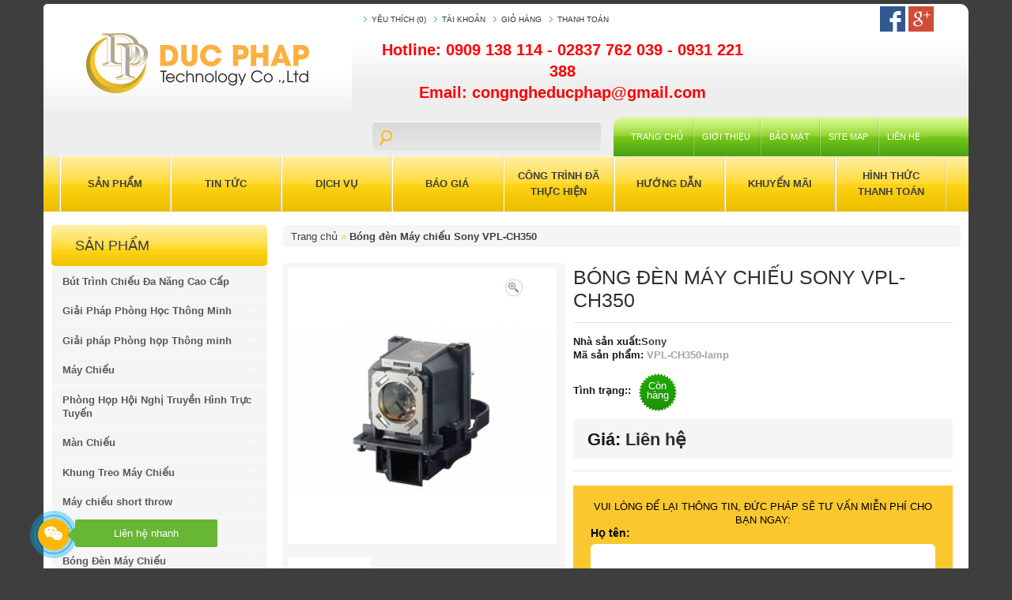

--- FILE ---
content_type: text/html; charset=utf-8
request_url: https://ducphap.vn/bong-den-may-chieu-sony-vpl-ch350.html
body_size: 12865
content:
<!DOCTYPE html><html dir="ltr" lang="vi"><head><meta charset="UTF-8"/><meta name="viewport" content="width=device-width, initial-scale=1.0, user-scalable=yes" /><title>Phân phối lamp máy chiếu Sony VPL-CH350 chính hãng</title><base href="https://ducphap.vn/" /><meta name="description" content="Thay bóng đèn máy chiếu Sony VPL-CH350 chính hãng thi công lắp đặt tận nơi" /><meta name="keywords" content="Bóng đèn Máy chiếu Sony VPL-CH350, Máy chiếu Sony VPL-CH350" /><meta name="author" content="woalongit@gmail.com"><meta name="geo.region" content="VN" /><meta name="geo.placename" content="7" /><meta name="geo.position" content="10.741067;106.704336" /><meta name="ICBM" content="10.741067, 106.704336" /><meta name="google-site-verification" content="zeLAXcBmzakGju0PPvSZIdzUD2We9flz4F1QLqMhfNU" /><link rel="alternate" href="https://ducphap.vn/" hreflang="vi-vn" /><link href="https://ducphap.vn/image/data/cart.png" rel="icon" /><link href="https://ducphap.vn/bong-den-may-chieu-sony-vpl-ch350.html" rel="canonical" /><link href="https://ducphap.vn/amp/bong-den-may-chieu-sony-vpl-ch350.html" rel="amphtml" /><link rel="alternate" hreflang="vi-vn" type="application/rss+xml" title="CTY TNHH THƯƠNG MẠI & PHÁT TRIỂN CÔNG NGHỆ ĐỨC PHÁP - RSS" href="https://ducphap.vn/feed" /><link rel="stylesheet" type="text/css" href="public/css/main-86f537a113.css" media="screen" /><link rel="stylesheet" type="text/css" href="catalog/view/theme/ducphap/stylesheet/contact-form.css?v=3" media="screen" /><script type="text/javascript" src="public/js/main-5f5631c2b9.js"></script><!--[if IE]><script defer="defer" type="text/javascript" src="catalog/view/javascript/jquery/fancybox/jquery.fancybox-1.3.4-iefix.js"></script><![endif]--><!--[if lt IE 8]><div style='clear:both;height:59px;padding:0 15px 0 15px;position:relative;z-index:10000;text-align:center;'><a href="https://www.microsoft.com/windows/internet-explorer/default.aspx?ocid=ie6_countdown_bannercode"><img src="https://storage.ie6countdown.com/assets/100/images/banners/warning_bar_0000_us.jpg" border="0" height="42" width="820" alt="You are using an outdated browser. For a faster, safer browsing experience, upgrade for free today." /></a></div><![endif]--><!--[if IE 8]><style> .success, #header #cart .content { border:1px solid #e7e7e7;} </style><![endif]--><!--[if IE 7]><link rel="stylesheet" type="text/css" href="catalog/view/theme/ducphap/stylesheet/ie7.css" /><![endif]--><!--[if lt IE 7]><link rel="stylesheet" type="text/css" href="catalog/view/theme/ducphap/stylesheet/ie6.css" /><script defer="defer" type="text/javascript" src="catalog/view/javascript/DD_belatedPNG_0.0.8a-min.js"></script><script type="text/javascript"> DD_belatedPNG.fix('#logo img'); </script><![endif]--><!-- Global site tag (gtag.js) - Google Analytics --><script async src="https://www.googletagmanager.com/gtag/js?id=UA-38766566-2"></script><script> window.dataLayer = window.dataLayer || [];
 function gtag(){dataLayer.push(arguments);}
 gtag('js', new Date());

 gtag('config', 'UA-38766566-2'); </script><!-- Global site tag (gtag.js) - AdWords: 998683284 --><script async src="https://www.googletagmanager.com/gtag/js?id=AW-998683284"></script><script> window.dataLayer = window.dataLayer || [];
 function gtag(){dataLayer.push(arguments);}
 gtag('js', new Date());

 gtag('config', 'AW-998683284'); </script><!-- Google Tag Manager --><script>(function(w,d,s,l,i){w[l]=w[l]||[];w[l].push({'gtm.start':
new Date().getTime(),event:'gtm.js'});var f=d.getElementsByTagName(s)[0],
j=d.createElement(s),dl=l!='dataLayer'?'&l='+l:'';j.async=true;j.src=
'https://www.googletagmanager.com/gtm.js?id='+i+dl;f.parentNode.insertBefore(j,f);
})(window,document,'script','dataLayer','GTM-KKZKRZK');</script><!-- End Google Tag Manager --></head><body class=""><!-- Google Tag Manager --><noscript><iframe src="https://www.googletagmanager.com/ns.html?id=GTM-TNPH6F" height="0" width="0" style="display:none;visibility:hidden"></iframe></noscript><script>(function(w,d,s,l,i){w[l]=w[l]||[];w[l].push({'gtm.start':
new Date().getTime(),event:'gtm.js'});var f=d.getElementsByTagName(s)[0],
j=d.createElement(s),dl=l!='dataLayer'?'&l='+l:'';j.async=true;j.src=
'//www.googletagmanager.com/gtm.js?id='+i+dl;f.parentNode.insertBefore(j,f);
})(window,document,'script','dataLayer','GTM-TNPH6F');</script><!-- End Google Tag Manager --><!-- Google Tag Manager (noscript) --><noscript><iframe src="https://www.googletagmanager.com/ns.html?id=GTM-KKZKRZK" height="0" width="0" style="display:none;visibility:hidden"></iframe></noscript><!-- End Google Tag Manager (noscript) --><div class="main-shining"><div class="container"><div id="header" class="row"><div id="logo" class="col-xs-12 col-sm-5 col-md-4 col-lg-4"><a href="/"><img width="282" height="100" src="https://ducphap.vn/image/data/2025 Mr.Nhu/logo-chuan.png" title="CÔNG TY TNHH THƯƠNG MẠI VÀ PHÁT TRIỂN CÔNG NGHỆ ĐỨC PHÁP" alt="CÔNG TY TNHH THƯƠNG MẠI VÀ PHÁT TRIỂN CÔNG NGHỆ ĐỨC PHÁP" /></a></div><div class="header-top1 col-xs-12 col-sm-7 col-md-8"><div class="outer-row hidden-md hidden-sm hidden-xs"><ul class="links"><li><a class="" href="https://ducphap.vn/hinh-thuc-thanh-toan.html" id="wishlist-total">Yêu thích (0)</a></li><li><a class="" href="https://ducphap.vn/hinh-thuc-thanh-toan.html">Tài khoản</a></li><li><a class="" href="https://ducphap.vn/hinh-thuc-thanh-toan.html">Giỏ hàng</a></li><li><a class="" href="https://ducphap.vn/hinh-thuc-thanh-toan.html">Thanh toán</a></li></ul><div id="followus_button"><!-- Go to www.addthis.com/dashboard to customize your tools --><div class="addthis_horizontal_follow_toolbox"><div id="atftbx" class="at-follow-tbx-element addthis-smartlayers animated at4-show"><div class="addthis_toolbox addthis_default_style addthis_32x32_style "><a class="addthis_button_facebook_follow at300b" data-svc="facebook" data-svc-id="DucPhapProjector" title="Follow on Facebook" rel="nofollow" href="https://www.facebook.com/DucPhapProjector" target="_blank"><span class="at300bs at15nc at15t_facebook"><span class="at_a11y">Follow on Facebook</span></span><span class="addthis_follow_label">Facebook</span></a> <a class="addthis_button_google_follow_follow at300b" data-svc="google_follow" data-svc-id="+ĐỨCPHÁPPROJECTOR" title="Follow on Google" rel="nofollow" href="https://plus.google.com/+ĐỨCPHÁPPROJECTOR" target="_blank"><span class="at300bs at15nc at15t_google_follow"><span class="at_a11y">Follow on Google</span></span><span class="addthis_follow_label">Google</span></a><div class="atclear"></div></div></div></div></div><div class="clear"></div></div><div class="header-right"><div class="header-row1"><div id="hotline" class="col-xs-12 col-sm-12 col-lg-8"><span>Hotline: </span><a href="tel:0909138114">0909 138 114 </a><span> - </span><a href="tel:02837762039"> 02837 762 039 </a><span> - </span><a href="tel:0931221388"> 0931 221 388</a></span></br><a href="mailto:congngheducphap@gmail.com" class="email__link">Email: congngheducphap@gmail.com</a></div><div class="clear"></div></div><div class="header-row2"><div id="search" class="col-md-4 col-sm-12 col-lg-5 col-xs-12"><span class="search-bg col-xs-12"><input type="text" name="search" value="" onClick="this.value = '';" onKeyDown="this.style.color = '#000';"/></span></div><ul class="main-menu col-md-8 hidden-sm col-lg-7 hidden-xs"><li class="first"><a href="/">Trang chủ</a></li><li class="item-1"><a href="https://ducphap.vn/gioi-thieu.html">Giới Thiệu </a></li><li class="item-2"><a href="https://ducphap.vn/thong-tin-giao-hang.html">Thông tin giao hàng</a></li><li class="item-3"><a href="https://ducphap.vn/chinh-sach-bao-mat.html">Chính sách bảo mật</a></li><li class="item-4"><a href="https://ducphap.vn/dieu-khoan-va-dieu-kien.html">Điều khoản &amp; Điều kiện</a></li><li class="item-5"><a href="https://ducphap.vn/chinh-sach-bao-mat.html">Bảo mật</a></li><li class="item-6"><a href="https://ducphap.vn/sitemap.html">Site Map</a></li><li class="item-7 last"><a href="https://ducphap.vn/lien-he.html">Liên hệ</a></li></ul><div class="clear"></div></div></div><div class="clear"></div></div><div class="clear"></div></div></div><div class="container"><div id="menu" class="hidden-xs "><script type="text/javascript"> $(document).ready(function(){
     $('.menu ul li').last().addClass('last');
     $('.menu ul li li').last().addClass('last');
    }); </script><ul class="menu menu-top sf-menu"><li class="cat_1"><h2><a href="#">Sản Phẩm</a></h2><ul><!--<li class="cat_1">--><li><h2><a href="https://ducphap.vn/may-chieu">Máy Chiếu</a></h2><ul><li><h2><a href="https://ducphap.vn/may-chieu/may-chieu-cho-doanh-nhan">Máy Chiếu Cho Doanh Nhân</a></h2></li><li><h2><a href="https://ducphap.vn/may-chieu/may-chieu-cho-phong-hop">Máy Chiếu Cho Phòng Họp</a></h2></li><li><h2><a href="https://ducphap.vn/may-chieu/may-chieu-choi-game">Máy chiếu chơi Game</a></h2></li><li><h2><a href="https://ducphap.vn/may-chieu/may-chieu-giao-duc">Máy Chiếu Giáo Dục</a></h2></li><li><h2><a href="https://ducphap.vn/may-chieu/may-chieu-laser">Máy chiếu Laser </a></h2></li><li><h2><a href="https://ducphap.vn/may-chieu/may-chieu-man-chieu-tai-hue">Máy Chiếu Màn Chiếu Tại Huế</a></h2></li><li><h2><a href="https://ducphap.vn/may-chieu/may-chieu-mini">Máy chiếu Mini </a></h2></li><li><h2><a href="https://ducphap.vn/may-chieu/may-chieu-van-phong-phong-hop">Máy Chiếu Văn Phòng Phòng Họp</a></h2></li><li><h2><a href="https://ducphap.vn/may-chieu/may-chieu-viewsonic">Máy chiếu ViewSonic</a></h2></li><li><h2><a href="https://ducphap.vn/may-chieu/may-chieu-xem-bong-da">Máy Chiếu Xem Bóng Đá </a></h2></li><li><h2><a href="https://ducphap.vn/may-chieu/may-chieu-xem-phim-tai-nha">Máy Chiếu Xem Phim Tại Nhà </a></h2></li><li><h2><a href="https://ducphap.vn/may-chieu/phong-danh-golf-3d-golf-simulator">Phòng đánh golf 3D - Golf Simulator </a></h2></li><li><h2><a href="https://ducphap.vn/may-chieu/may-chieu-full-hd">Máy chiếu Full HD</a></h2></li><li><h2><a href="https://ducphap.vn/may-chieu/may-chieu-hoi-truong">Máy chiếu hội trường </a></h2></li><li><h2><a href="https://ducphap.vn/may-chieu/may-chieu-epson">Máy Chiếu Epson</a></h2></li><li><h2><a href="https://ducphap.vn/may-chieu/may-chieu-4k">Máy chiếu 4K</a></h2></li><li><h2><a href="https://ducphap.vn/may-chieu/may-chieu-cong-nghe-led">Máy chiếu công nghệ LED</a></h2></li><li><h2><a href="https://ducphap.vn/may-chieu/may-chieu-eiki">Máy chiếu EIKI</a></h2></li><li><h2><a href="https://ducphap.vn/may-chieu/may-chieu-gia-re">Máy chiếu giá rẻ</a></h2></li><li><h2><a href="https://ducphap.vn/may-chieu/may-chieu-panasonic">Máy chiếu Panasonic</a></h2></li><li><h2><a href="https://ducphap.vn/may-chieu/may-chieu-casio">Máy chiếu Casio</a></h2></li></ul></li><!--<li class="cat_2">--><li><h2><a href="https://ducphap.vn/man-chieu">Màn Chiếu</a></h2><ul><li><h2><a href="https://ducphap.vn/man-chieu/man-chieu-cao-cap">Màn Chiếu Cao Cấp</a></h2></li><li><h2><a href="https://ducphap.vn/man-chieu/man-chieu-dalite">Màn Chiếu DALITE</a></h2></li><li><h2><a href="https://ducphap.vn/man-chieu/man-chieu-evga">Màn Chiếu EVGA</a></h2></li><li><h2><a href="https://ducphap.vn/man-chieu/man-chieu-khung-fixed-frame">Màn Chiếu Khung Fixed Frame </a></h2></li><li><h2><a href="https://ducphap.vn/man-chieu/man-chieu-apollo">Màn chiếu Apollo</a></h2></li><li><h2><a href="https://ducphap.vn/man-chieu/man-chieu-tab-tension">Màn chiếu Tab-tension</a></h2></li><li><h2><a href="https://ducphap.vn/man-chieu/man-chieu-khung-chieu-truoc-sau">Màn Chiếu Khung Chiếu trước sau</a></h2></li><li><h2><a href="https://ducphap.vn/man-chieu/man-chieu-phim-3d-full-hd">Màn chiếu Phim 3D Full HD</a></h2></li><li><h2><a href="https://ducphap.vn/man-chieu/man-chieu-dien-exzen-korea">Màn chiếu điện Exzen Korea</a></h2></li><li><h2><a href="https://ducphap.vn/man-chieu/man-chieu-vga-korea">Màn chiếu VGA-KOREA</a></h2></li><li><h2><a href="https://ducphap.vn/man-chieu/man-chieu-ty-le-4:3">Màn chiếu tỷ lệ 4:3</a></h2></li><li><h2><a href="https://ducphap.vn/man-chieu/man-chieu-treo-tuong">Màn chiếu treo tường</a></h2></li></ul></li><!--<li class="cat_3">--><li><h2><a href="https://ducphap.vn/khung-treo-may-chieu">Khung Treo Máy Chiếu</a></h2><ul><li><h2><a href="https://ducphap.vn/khung-treo-may-chieu/gia-do-may-chieu">Giá Đỡ Máy Chiếu</a></h2></li><li><h2><a href="https://ducphap.vn/khung-treo-may-chieu/khung-treo-may-chieu-da-nang">Khung Treo máy chiếu đa năng</a></h2></li><li><h2><a href="https://ducphap.vn/khung-treo-may-chieu/khung-treo-may-chieu-dien">Khung Treo Máy chiếu Điện</a></h2></li></ul></li><!--<li class="cat_4">--><li><h2><a href="https://ducphap.vn/may-chieu-short-throw">Máy chiếu short throw</a></h2><ul><li><h2><a href="https://ducphap.vn/may-chieu-short-throw/may-chieu-gan-casio">Máy Chiếu Gần Casio</a></h2></li><li><h2><a href="https://ducphap.vn/may-chieu-short-throw/may-chieu-gan-viewsonic">Máy chiếu Gần ViewSonic</a></h2></li><li><h2><a href="https://ducphap.vn/may-chieu-short-throw/may-chieu-gan-hitachi">Máy chiếu gần HITACHI</a></h2></li><li><h2><a href="https://ducphap.vn/may-chieu-short-throw/may-chieu-gan-optoma">Máy chiếu Gần Optoma</a></h2></li><li><h2><a href="https://ducphap.vn/may-chieu-short-throw/may-chieu-tuong-tac">Máy chiếu tương tác</a></h2></li><li><h2><a href="https://ducphap.vn/may-chieu-short-throw/may-chieu-gan-epson">Máy chiếu gần Epson</a></h2></li></ul></li><!--<li class="cat_5">--><li><h2><a href="https://ducphap.vn/v-cab">V-Cab</a></h2></li><!--<li class="cat_6">--><li><h2><a href="https://ducphap.vn/bong-den-may-chieu">Bóng Đèn Máy Chiếu</a></h2><ul><li><h2><a href="https://ducphap.vn/bong-den-may-chieu/bong-den-may-chieu-christie">Bóng đèn máy chiếu Christie</a></h2></li><li><h2><a href="https://ducphap.vn/bong-den-may-chieu/bong-den-may-chieu-sony">Bóng Đèn Máy Chiếu sony</a></h2></li><li><h2><a href="https://ducphap.vn/bong-den-may-chieu/bong-den-may-chieu-vertex">Bóng Đèn Máy Chiếu Vertex </a></h2></li><li><h2><a href="https://ducphap.vn/bong-den-may-chieu/bong-den-may-chieu-panasonic">Bóng Đèn Máy Chiếu Panasonic</a></h2></li><li><h2><a href="https://ducphap.vn/bong-den-may-chieu/bong-den-may-chieu-infocus">Bóng đèn máy chiếu InFocus</a></h2></li><li><h2><a href="https://ducphap.vn/bong-den-may-chieu/bong-den-may-chieu-sanyo">Bóng đèn máy chiếu Sanyo</a></h2></li><li><h2><a href="https://ducphap.vn/bong-den-may-chieu/bong-den-may-chieu-nec">Bóng Đèn Máy Chiếu NEC</a></h2></li><li><h2><a href="https://ducphap.vn/bong-den-may-chieu/bong-den-may-chieu-viewsonic">Bóng đèn máy chiếu ViewSonic</a></h2></li><li><h2><a href="https://ducphap.vn/bong-den-may-chieu/bong-den-may-chieu-mitsubishi">Bóng đèn máy chiếu Mitsubishi </a></h2></li><li><h2><a href="https://ducphap.vn/bong-den-may-chieu/bong-den-may-chieu-hitachi">Bóng đèn máy chiếu Hitachi</a></h2></li><li><h2><a href="https://ducphap.vn/bong-den-may-chieu/bong-den-may-chieu-sharp">Bóng đèn máy chiếu Sharp </a></h2></li><li><h2><a href="https://ducphap.vn/bong-den-may-chieu/bong-den-may-chieu-benq">Bóng đèn máy chiếu BenQ </a></h2></li><li><h2><a href="https://ducphap.vn/bong-den-may-chieu/bong-den-may-chieu-epson">Bóng đèn máy chiếu Epson </a></h2></li><li><h2><a href="https://ducphap.vn/bong-den-may-chieu/bong-den-may-chieu-casio">Bóng đèn máy chiếu Casio</a></h2></li><li><h2><a href="https://ducphap.vn/bong-den-may-chieu/bong-den-may-chieu-vivitek">Bóng đèn máy chiếu Vivitek</a></h2></li><li><h2><a href="https://ducphap.vn/bong-den-may-chieu/bong-den-may-chieu-optoma">Bóng Đèn máy chiếu Optoma</a></h2></li></ul></li><!--<li class="cat_7">--><li><h2><a href="https://ducphap.vn/may-chieu-vat-the">Máy Chiếu Vật Thể</a></h2></li><!--<li class="cat_8">--><li><h2><a href="https://ducphap.vn/man-hinh-tuong-tac-thong-minh">Màn Hình Tương Tác Thông Minh</a></h2><ul><li><h2><a href="https://ducphap.vn/man-hinh-tuong-tac-thong-minh/man-hinh-tuong-tac-thong-minh-danh-cho-doanh-nghiep">Màn Hình Tương Tác Thông Minh Dành Cho Doanh Nghiệp</a></h2></li><li><h2><a href="https://ducphap.vn/man-hinh-tuong-tac-thong-minh/man-hinh-tuong-tac-thong-minh-danh-cho-giao-duc">Màn Hình Tương Tác Thông Minh Dành Cho Giáo Dục</a></h2></li><li><h2><a href="https://ducphap.vn/man-hinh-tuong-tac-thong-minh/man-hinh-tuong-tac-thong-minh-viewsonic">Màn Hình Tương Tác Thông Minh Viewsonic</a></h2></li><li><h2><a href="https://ducphap.vn/man-hinh-tuong-tac-thong-minh/phu-kien-man-hinh-tuong-tac-thong-minh-viewsonic">Phụ Kiện Màn Hình Tương Tác Thông Minh ViewSonic</a></h2></li></ul></li><!--<li class="cat_9">--><li><h2><a href="https://ducphap.vn/bang-tuong-tac-thong-minh">Bảng Tương Tác Thông Minh</a></h2><ul><li><h2><a href="https://ducphap.vn/bang-tuong-tac-thong-minh/bang-tuong-tac-panasonic">Bảng Tương Tác Panasonic</a></h2></li><li><h2><a href="https://ducphap.vn/bang-tuong-tac-thong-minh/bang-tuong-tac-pk-pro">Bảng tương tác PK PRO </a></h2></li><li><h2><a href="https://ducphap.vn/bang-tuong-tac-thong-minh/bang-tuong-tac-smartboard">Bảng tương tác SmartBoard</a></h2></li><li><h2><a href="https://ducphap.vn/bang-tuong-tac-thong-minh/bang-tuong-tac-da-nang-rio-touch">Bảng Tương Tác đa năng Rio Touch</a></h2></li><li><h2><a href="https://ducphap.vn/bang-tuong-tac-thong-minh/man-hinh-led-tuong-tac-viewsonic">Màn hình LED tương tác ViewSonic</a></h2></li><li><h2><a href="https://ducphap.vn/bang-tuong-tac-thong-minh/bang-tuong-tac-hitachi">Bảng Tương Tác Hitachi</a></h2></li><li><h2><a href="https://ducphap.vn/bang-tuong-tac-thong-minh/bang-tuong-tac-infocus">Bảng Tương Tác INFOCUS</a></h2></li><li><h2><a href="https://ducphap.vn/bang-tuong-tac-thong-minh/man-hinh-led-tuong-tac">Màn hình LED tương tác</a></h2></li><li><h2><a href="https://ducphap.vn/bang-tuong-tac-thong-minh/man-hinh-led-tuong-tac-vertek">Màn Hình LED Tương tác Vertek</a></h2></li><li><h2><a href="https://ducphap.vn/bang-tuong-tac-thong-minh/bang-tuong-tac-bignote-korea">Bảng Tương Tác Bignote Korea</a></h2></li><li><h2><a href="https://ducphap.vn/bang-tuong-tac-thong-minh/bang-tuong-tac-samsung">Bảng Tương Tác Samsung</a></h2></li><li><h2><a href="https://ducphap.vn/bang-tuong-tac-thong-minh/interactive-touch-displays">INTERACTIVE TOUCH DISPLAYS </a></h2></li></ul></li><!--<li class="cat_10">--><li><h2><a href="https://ducphap.vn/but-trinh-chieu">Bút Trình Chiếu</a></h2></li><!--<li class="cat_11">--><li><h2><a href="https://ducphap.vn/cap-ket-noi">Cáp Kết Nối</a></h2><ul><li><h2><a href="https://ducphap.vn/cap-ket-noi/cap-vga">Cáp VGA</a></h2></li><li><h2><a href="https://ducphap.vn/cap-ket-noi/cap-hdmi">Cáp HDMI</a></h2></li><li><h2><a href="https://ducphap.vn/cap-ket-noi/bo-chuyen-doi-tin-hieu">Bộ chuyển đổi tín hiệu</a></h2></li></ul></li><!--<li class="cat_12">--><li><h2><a href="https://ducphap.vn/he-thong-phong-lab">Hệ Thống Phòng LAB</a></h2><ul><li><h2><a href="https://ducphap.vn/he-thong-phong-lab/phong-hoc-ngoai-ngu">Phòng Học ngoại ngữ</a></h2></li><li><h2><a href="https://ducphap.vn/he-thong-phong-lab/phong-hoc-thong-minh">Phòng Học Thông Minh</a></h2></li><li><h2><a href="https://ducphap.vn/he-thong-phong-lab/he-thong-phong-lab-analog">Hệ Thống Phòng LAB Analog</a></h2></li></ul></li><!--<li class="cat_13">--><li><h2><a href="https://ducphap.vn/thiet-bi-tuong-tac">Thiết Bị tương Tác</a></h2><ul><li><h2><a href="https://ducphap.vn/thiet-bi-tuong-tac/but-tuong-tac">Bút Tương Tác</a></h2></li><li><h2><a href="https://ducphap.vn/thiet-bi-tuong-tac/kinh-3d">Kính 3D</a></h2></li><li><h2><a href="https://ducphap.vn/thiet-bi-tuong-tac/thiet-bi-tuong-tac-thong-minh-epson">Thiết bị tương tác thông minh Epson</a></h2></li><li><h2><a href="https://ducphap.vn/thiet-bi-tuong-tac/usb-wireless-dongle">USB Wireless Dongle</a></h2></li></ul></li></ul></li><li class="cat_2"><h2><a href="https://ducphap.vn/tin-tuc">Tin Tức</a></h2></li><li class="cat_3"><h2><a href="https://ducphap.vn/dich-vu">Dịch Vụ</a></h2></li><li class="cat_5"><h2><a href="https://ducphap.vn/bao-gia.html">Báo Giá</a></h2></li><li class="cat_6"><h2><a href="https://ducphap.vn/cong-trinh-da-thuc-hien">Công trình đã thực hiện</a></h2></li><li class="cat_7"><h2><a href="https://ducphap.vn/huong-dan">Hướng Dẫn</a></h2></li><li class="cat_4"><h2><a href="https://ducphap.vn/khuyen-mai">Khuyến Mãi</a></h2></li><li class="cat_4"><h2><a href="https://ducphap.vn/hinh-thuc-thanh-toan.html">Hình Thức Thanh Toán</a></h2></li></ul><div class="clear"></div></div><div id="menu-sma" class="navbar hidden-md hidden-sm hidden-lg"><div class="navbar-header"><span id="category" class="visible-xs">Menu</span><button type="button" class="btn btn-navbar navbar-toggle" data-toggle="collapse" data-target=".navbar-ex2-collapse"><i class="fa fa-bars"></i></button></div><div class="collapse navbar-collapse navbar-ex2-collapse"><ul class="nav navbar-nav"><li><a href="https://ducphap.vn/tin-tuc">Tin Tức</a></li><li><a href="https://ducphap.vn/dich-vu">Dịch Vụ</a></li><li><a href="https://ducphap.vn/khuyen-mai">Khuyến Mãi</a></li><li><a href="https://ducphap.vn/bao-gia.html">Báo Giá</a></li><li><a href="https://ducphap.vn/cong-trinh-da-thuc-hien">Công trình đã thực hiện</a></li><li><a href="https://ducphap.vn/huong-dan">Hướng Dẫn</a></li><li><a href="https://ducphap.vn/hinh-thuc-thanh-toan.html">Hình Thức Thanh Toán</a></li></ul></div><div class="navbar-header"><span id="category" class="visible-xs">Sản Phẩm</span><button type="button" class="btn btn-navbar navbar-toggle" data-toggle="collapse" data-target=".navbar-ex1-collapse"><i class="fa fa-bars"></i></button></div><div class="collapse navbar-collapse navbar-ex1-collapse"><ul class="nav navbar-nav"><li class="dropdown"><a href="https://ducphap.vn/may-chieu" class="dropdown-toggle" data-toggle="dropdown">Máy Chiếu</a><div class="dropdown-menu"><div class="dropdown-inner"><ul class="list-unstyled"><li><a href="https://ducphap.vn/may-chieu/may-chieu-cho-doanh-nhan">Máy Chiếu Cho Doanh Nhân</a></li><li><a href="https://ducphap.vn/may-chieu/may-chieu-cho-phong-hop">Máy Chiếu Cho Phòng Họp</a></li><li><a href="https://ducphap.vn/may-chieu/may-chieu-choi-game">Máy chiếu chơi Game</a></li><li><a href="https://ducphap.vn/may-chieu/may-chieu-giao-duc">Máy Chiếu Giáo Dục</a></li><li><a href="https://ducphap.vn/may-chieu/may-chieu-laser">Máy chiếu Laser </a></li><li><a href="https://ducphap.vn/may-chieu/may-chieu-man-chieu-tai-hue">Máy Chiếu Màn Chiếu Tại Huế</a></li><li><a href="https://ducphap.vn/may-chieu/may-chieu-mini">Máy chiếu Mini </a></li><li><a href="https://ducphap.vn/may-chieu/may-chieu-van-phong-phong-hop">Máy Chiếu Văn Phòng Phòng Họp</a></li><li><a href="https://ducphap.vn/may-chieu/may-chieu-viewsonic">Máy chiếu ViewSonic</a></li><li><a href="https://ducphap.vn/may-chieu/may-chieu-xem-bong-da">Máy Chiếu Xem Bóng Đá </a></li><li><a href="https://ducphap.vn/may-chieu/may-chieu-xem-phim-tai-nha">Máy Chiếu Xem Phim Tại Nhà </a></li><li><a href="https://ducphap.vn/may-chieu/phong-danh-golf-3d-golf-simulator">Phòng đánh golf 3D - Golf Simulator </a></li><li><a href="https://ducphap.vn/may-chieu/may-chieu-full-hd">Máy chiếu Full HD</a></li><li><a href="https://ducphap.vn/may-chieu/may-chieu-hoi-truong">Máy chiếu hội trường </a></li><li><a href="https://ducphap.vn/may-chieu/may-chieu-epson">Máy Chiếu Epson</a></li><li><a href="https://ducphap.vn/may-chieu/may-chieu-4k">Máy chiếu 4K</a></li><li><a href="https://ducphap.vn/may-chieu/may-chieu-cong-nghe-led">Máy chiếu công nghệ LED</a></li><li><a href="https://ducphap.vn/may-chieu/may-chieu-eiki">Máy chiếu EIKI</a></li><li><a href="https://ducphap.vn/may-chieu/may-chieu-gia-re">Máy chiếu giá rẻ</a></li><li><a href="https://ducphap.vn/may-chieu/may-chieu-panasonic">Máy chiếu Panasonic</a></li><li><a href="https://ducphap.vn/may-chieu/may-chieu-casio">Máy chiếu Casio</a></li></ul></div></li><li class="dropdown"><a href="https://ducphap.vn/man-chieu" class="dropdown-toggle" data-toggle="dropdown">Màn Chiếu</a><div class="dropdown-menu"><div class="dropdown-inner"><ul class="list-unstyled"><li><a href="https://ducphap.vn/man-chieu/man-chieu-cao-cap">Màn Chiếu Cao Cấp</a></li><li><a href="https://ducphap.vn/man-chieu/man-chieu-dalite">Màn Chiếu DALITE</a></li><li><a href="https://ducphap.vn/man-chieu/man-chieu-evga">Màn Chiếu EVGA</a></li><li><a href="https://ducphap.vn/man-chieu/man-chieu-khung-fixed-frame">Màn Chiếu Khung Fixed Frame </a></li><li><a href="https://ducphap.vn/man-chieu/man-chieu-apollo">Màn chiếu Apollo</a></li><li><a href="https://ducphap.vn/man-chieu/man-chieu-tab-tension">Màn chiếu Tab-tension</a></li><li><a href="https://ducphap.vn/man-chieu/man-chieu-khung-chieu-truoc-sau">Màn Chiếu Khung Chiếu trước sau</a></li><li><a href="https://ducphap.vn/man-chieu/man-chieu-phim-3d-full-hd">Màn chiếu Phim 3D Full HD</a></li><li><a href="https://ducphap.vn/man-chieu/man-chieu-dien-exzen-korea">Màn chiếu điện Exzen Korea</a></li><li><a href="https://ducphap.vn/man-chieu/man-chieu-vga-korea">Màn chiếu VGA-KOREA</a></li><li><a href="https://ducphap.vn/man-chieu/man-chieu-ty-le-4:3">Màn chiếu tỷ lệ 4:3</a></li><li><a href="https://ducphap.vn/man-chieu/man-chieu-treo-tuong">Màn chiếu treo tường</a></li></ul></div></li><li class="dropdown"><a href="https://ducphap.vn/khung-treo-may-chieu" class="dropdown-toggle" data-toggle="dropdown">Khung Treo Máy Chiếu</a><div class="dropdown-menu"><div class="dropdown-inner"><ul class="list-unstyled"><li><a href="https://ducphap.vn/khung-treo-may-chieu/gia-do-may-chieu">Giá Đỡ Máy Chiếu</a></li><li><a href="https://ducphap.vn/khung-treo-may-chieu/khung-treo-may-chieu-da-nang">Khung Treo máy chiếu đa năng</a></li><li><a href="https://ducphap.vn/khung-treo-may-chieu/khung-treo-may-chieu-dien">Khung Treo Máy chiếu Điện</a></li></ul></div></li><li class="dropdown"><a href="https://ducphap.vn/may-chieu-short-throw" class="dropdown-toggle" data-toggle="dropdown">Máy chiếu short throw</a><div class="dropdown-menu"><div class="dropdown-inner"><ul class="list-unstyled"><li><a href="https://ducphap.vn/may-chieu-short-throw/may-chieu-gan-casio">Máy Chiếu Gần Casio</a></li><li><a href="https://ducphap.vn/may-chieu-short-throw/may-chieu-gan-viewsonic">Máy chiếu Gần ViewSonic</a></li><li><a href="https://ducphap.vn/may-chieu-short-throw/may-chieu-gan-hitachi">Máy chiếu gần HITACHI</a></li><li><a href="https://ducphap.vn/may-chieu-short-throw/may-chieu-gan-optoma">Máy chiếu Gần Optoma</a></li><li><a href="https://ducphap.vn/may-chieu-short-throw/may-chieu-tuong-tac">Máy chiếu tương tác</a></li><li><a href="https://ducphap.vn/may-chieu-short-throw/may-chieu-gan-epson">Máy chiếu gần Epson</a></li></ul></div></li><li><a href="https://ducphap.vn/v-cab">V-Cab</a></li><li class="dropdown"><a href="https://ducphap.vn/bong-den-may-chieu" class="dropdown-toggle" data-toggle="dropdown">Bóng Đèn Máy Chiếu</a><div class="dropdown-menu"><div class="dropdown-inner"><ul class="list-unstyled"><li><a href="https://ducphap.vn/bong-den-may-chieu/bong-den-may-chieu-christie">Bóng đèn máy chiếu Christie</a></li><li><a href="https://ducphap.vn/bong-den-may-chieu/bong-den-may-chieu-sony">Bóng Đèn Máy Chiếu sony</a></li><li><a href="https://ducphap.vn/bong-den-may-chieu/bong-den-may-chieu-vertex">Bóng Đèn Máy Chiếu Vertex </a></li><li><a href="https://ducphap.vn/bong-den-may-chieu/bong-den-may-chieu-panasonic">Bóng Đèn Máy Chiếu Panasonic</a></li><li><a href="https://ducphap.vn/bong-den-may-chieu/bong-den-may-chieu-infocus">Bóng đèn máy chiếu InFocus</a></li><li><a href="https://ducphap.vn/bong-den-may-chieu/bong-den-may-chieu-sanyo">Bóng đèn máy chiếu Sanyo</a></li><li><a href="https://ducphap.vn/bong-den-may-chieu/bong-den-may-chieu-nec">Bóng Đèn Máy Chiếu NEC</a></li><li><a href="https://ducphap.vn/bong-den-may-chieu/bong-den-may-chieu-viewsonic">Bóng đèn máy chiếu ViewSonic</a></li><li><a href="https://ducphap.vn/bong-den-may-chieu/bong-den-may-chieu-mitsubishi">Bóng đèn máy chiếu Mitsubishi </a></li><li><a href="https://ducphap.vn/bong-den-may-chieu/bong-den-may-chieu-hitachi">Bóng đèn máy chiếu Hitachi</a></li><li><a href="https://ducphap.vn/bong-den-may-chieu/bong-den-may-chieu-sharp">Bóng đèn máy chiếu Sharp </a></li><li><a href="https://ducphap.vn/bong-den-may-chieu/bong-den-may-chieu-benq">Bóng đèn máy chiếu BenQ </a></li><li><a href="https://ducphap.vn/bong-den-may-chieu/bong-den-may-chieu-epson">Bóng đèn máy chiếu Epson </a></li><li><a href="https://ducphap.vn/bong-den-may-chieu/bong-den-may-chieu-casio">Bóng đèn máy chiếu Casio</a></li><li><a href="https://ducphap.vn/bong-den-may-chieu/bong-den-may-chieu-vivitek">Bóng đèn máy chiếu Vivitek</a></li><li><a href="https://ducphap.vn/bong-den-may-chieu/bong-den-may-chieu-optoma">Bóng Đèn máy chiếu Optoma</a></li></ul></div></li><li><a href="https://ducphap.vn/may-chieu-vat-the">Máy Chiếu Vật Thể</a></li><li class="dropdown"><a href="https://ducphap.vn/man-hinh-tuong-tac-thong-minh" class="dropdown-toggle" data-toggle="dropdown">Màn Hình Tương Tác Thông Minh</a><div class="dropdown-menu"><div class="dropdown-inner"><ul class="list-unstyled"><li><a href="https://ducphap.vn/man-hinh-tuong-tac-thong-minh/man-hinh-tuong-tac-thong-minh-danh-cho-doanh-nghiep">Màn Hình Tương Tác Thông Minh Dành Cho Doanh Nghiệp</a></li><li><a href="https://ducphap.vn/man-hinh-tuong-tac-thong-minh/man-hinh-tuong-tac-thong-minh-danh-cho-giao-duc">Màn Hình Tương Tác Thông Minh Dành Cho Giáo Dục</a></li><li><a href="https://ducphap.vn/man-hinh-tuong-tac-thong-minh/man-hinh-tuong-tac-thong-minh-viewsonic">Màn Hình Tương Tác Thông Minh Viewsonic</a></li><li><a href="https://ducphap.vn/man-hinh-tuong-tac-thong-minh/phu-kien-man-hinh-tuong-tac-thong-minh-viewsonic">Phụ Kiện Màn Hình Tương Tác Thông Minh ViewSonic</a></li></ul></div></li><li class="dropdown"><a href="https://ducphap.vn/bang-tuong-tac-thong-minh" class="dropdown-toggle" data-toggle="dropdown">Bảng Tương Tác Thông Minh</a><div class="dropdown-menu"><div class="dropdown-inner"><ul class="list-unstyled"><li><a href="https://ducphap.vn/bang-tuong-tac-thong-minh/bang-tuong-tac-panasonic">Bảng Tương Tác Panasonic</a></li><li><a href="https://ducphap.vn/bang-tuong-tac-thong-minh/bang-tuong-tac-pk-pro">Bảng tương tác PK PRO </a></li><li><a href="https://ducphap.vn/bang-tuong-tac-thong-minh/bang-tuong-tac-smartboard">Bảng tương tác SmartBoard</a></li><li><a href="https://ducphap.vn/bang-tuong-tac-thong-minh/bang-tuong-tac-da-nang-rio-touch">Bảng Tương Tác đa năng Rio Touch</a></li><li><a href="https://ducphap.vn/bang-tuong-tac-thong-minh/man-hinh-led-tuong-tac-viewsonic">Màn hình LED tương tác ViewSonic</a></li><li><a href="https://ducphap.vn/bang-tuong-tac-thong-minh/bang-tuong-tac-hitachi">Bảng Tương Tác Hitachi</a></li><li><a href="https://ducphap.vn/bang-tuong-tac-thong-minh/bang-tuong-tac-infocus">Bảng Tương Tác INFOCUS</a></li><li><a href="https://ducphap.vn/bang-tuong-tac-thong-minh/man-hinh-led-tuong-tac">Màn hình LED tương tác</a></li><li><a href="https://ducphap.vn/bang-tuong-tac-thong-minh/man-hinh-led-tuong-tac-vertek">Màn Hình LED Tương tác Vertek</a></li><li><a href="https://ducphap.vn/bang-tuong-tac-thong-minh/bang-tuong-tac-bignote-korea">Bảng Tương Tác Bignote Korea</a></li><li><a href="https://ducphap.vn/bang-tuong-tac-thong-minh/bang-tuong-tac-samsung">Bảng Tương Tác Samsung</a></li><li><a href="https://ducphap.vn/bang-tuong-tac-thong-minh/interactive-touch-displays">INTERACTIVE TOUCH DISPLAYS </a></li></ul></div></li><li><a href="https://ducphap.vn/but-trinh-chieu">Bút Trình Chiếu</a></li><li class="dropdown"><a href="https://ducphap.vn/cap-ket-noi" class="dropdown-toggle" data-toggle="dropdown">Cáp Kết Nối</a><div class="dropdown-menu"><div class="dropdown-inner"><ul class="list-unstyled"><li><a href="https://ducphap.vn/cap-ket-noi/cap-vga">Cáp VGA</a></li><li><a href="https://ducphap.vn/cap-ket-noi/cap-hdmi">Cáp HDMI</a></li><li><a href="https://ducphap.vn/cap-ket-noi/bo-chuyen-doi-tin-hieu">Bộ chuyển đổi tín hiệu</a></li></ul></div></li><li class="dropdown"><a href="https://ducphap.vn/he-thong-phong-lab" class="dropdown-toggle" data-toggle="dropdown">Hệ Thống Phòng LAB</a><div class="dropdown-menu"><div class="dropdown-inner"><ul class="list-unstyled"><li><a href="https://ducphap.vn/he-thong-phong-lab/phong-hoc-ngoai-ngu">Phòng Học ngoại ngữ</a></li><li><a href="https://ducphap.vn/he-thong-phong-lab/phong-hoc-thong-minh">Phòng Học Thông Minh</a></li><li><a href="https://ducphap.vn/he-thong-phong-lab/he-thong-phong-lab-analog">Hệ Thống Phòng LAB Analog</a></li></ul></div></li><li class="dropdown"><a href="https://ducphap.vn/thiet-bi-tuong-tac" class="dropdown-toggle" data-toggle="dropdown">Thiết Bị tương Tác</a><div class="dropdown-menu"><div class="dropdown-inner"><ul class="list-unstyled"><li><a href="https://ducphap.vn/thiet-bi-tuong-tac/but-tuong-tac">Bút Tương Tác</a></li><li><a href="https://ducphap.vn/thiet-bi-tuong-tac/kinh-3d">Kính 3D</a></li><li><a href="https://ducphap.vn/thiet-bi-tuong-tac/thiet-bi-tuong-tac-thong-minh-epson">Thiết bị tương tác thông minh Epson</a></li><li><a href="https://ducphap.vn/thiet-bi-tuong-tac/usb-wireless-dongle">USB Wireless Dongle</a></li></ul></div></li></ul></div></div></div><div class="container"><div class="row"><div class="main-container col-sm-12"><p id="back-top"><a href="#top"><span></span></a></p><div id="container" class="col-sm-12"><div id="notification"></div><div id="column-left" class="col-lg-3 col-md-3 hidden-sm hidden-sm hidden-xs"><script type="text/javascript"> $(document).ready(function(){ 
 $("#category-menu").superfish();
}); </script><div class="box"><div class="box-heading">Sản Phẩm</div><div class="middle" style='padding:0;margin:0;height:auto;'><div class="sf-vertical" style='padding:0;margin:0;'><ul id="category-menu" class="sf-menu" style='padding:0;margin:0;width:100%'><li><a href="https://ducphap.vn/but-trinh-chieu-da-nang-cao-cap"><b>Bút Trình Chiếu Đa Năng Cao Cấp</b></a></li><li><a href="https://ducphap.vn/giai-phap-phong-hoc-thong-minh"><b>Giải Pháp Phòng Học Thông Minh</b></a><ul><li><a href="https://ducphap.vn/giai-phap-phong-hoc-thong-minh/phong-hoc-ngoai-ngu-thong-minh">Phòng Học Ngoại Ngữ Thông Minh</a></li><li><a href="https://ducphap.vn/giai-phap-phong-hoc-thong-minh/phong-hoc-ngoai-ngu-da-nang">Phòng Học Ngoại Ngữ Đa Năng </a></li></ul></li><li><a href="https://ducphap.vn/giai-phap-phong-hop-thong-minh"><b>Giải pháp Phòng họp Thông minh</b></a><ul><li><a href="https://ducphap.vn/giai-phap-phong-hop-thong-minh/giai-phap-cho-phong-hop-hoi-chuan">Giải Pháp Cho Phòng Họp Hội Chuẩn</a></li><li><a href="https://ducphap.vn/giai-phap-phong-hop-thong-minh/giai-phap-thiet-bi-phong-hop-microsoft-teams-rooms">Giải Pháp Thiết Bị Phòng Họp Microsoft Teams Rooms</a></li></ul></li><li><a href="https://ducphap.vn/may-chieu"><b>Máy Chiếu</b></a><ul><li><a href="https://ducphap.vn/may-chieu/may-chieu-cho-doanh-nhan">Máy Chiếu Cho Doanh Nhân</a></li><li><a href="https://ducphap.vn/may-chieu/may-chieu-cho-phong-hop">Máy Chiếu Cho Phòng Họp</a></li><li><a href="https://ducphap.vn/may-chieu/may-chieu-choi-game">Máy chiếu chơi Game</a></li><li><a href="https://ducphap.vn/may-chieu/may-chieu-giao-duc">Máy Chiếu Giáo Dục</a></li><li><a href="https://ducphap.vn/may-chieu/may-chieu-laser">Máy chiếu Laser </a></li><li><a href="https://ducphap.vn/may-chieu/may-chieu-man-chieu-tai-hue">Máy Chiếu Màn Chiếu Tại Huế</a></li><li><a href="https://ducphap.vn/may-chieu/may-chieu-mini">Máy chiếu Mini </a></li><li><a href="https://ducphap.vn/may-chieu/may-chieu-van-phong-phong-hop">Máy Chiếu Văn Phòng Phòng Họp</a></li><li><a href="https://ducphap.vn/may-chieu/may-chieu-viewsonic">Máy chiếu ViewSonic</a></li><li><a href="https://ducphap.vn/may-chieu/may-chieu-xem-bong-da">Máy Chiếu Xem Bóng Đá </a></li><li><a href="https://ducphap.vn/may-chieu/may-chieu-xem-phim-tai-nha">Máy Chiếu Xem Phim Tại Nhà </a></li><li><a href="https://ducphap.vn/may-chieu/phong-danh-golf-3d-golf-simulator">Phòng đánh golf 3D - Golf Simulator </a></li><li><a href="https://ducphap.vn/may-chieu/may-chieu-full-hd">Máy chiếu Full HD</a></li><li><a href="https://ducphap.vn/may-chieu/may-chieu-hoi-truong">Máy chiếu hội trường </a></li><li><a href="https://ducphap.vn/may-chieu/may-chieu-epson">Máy Chiếu Epson</a></li><li><a href="https://ducphap.vn/may-chieu/may-chieu-4k">Máy chiếu 4K</a></li><li><a href="https://ducphap.vn/may-chieu/may-chieu-cong-nghe-led">Máy chiếu công nghệ LED</a></li><li><a href="https://ducphap.vn/may-chieu/may-chieu-eiki">Máy chiếu EIKI</a></li><li><a href="https://ducphap.vn/may-chieu/may-chieu-gia-re">Máy chiếu giá rẻ</a></li><li><a href="https://ducphap.vn/may-chieu/may-chieu-panasonic">Máy chiếu Panasonic</a></li><li><a href="https://ducphap.vn/may-chieu/may-chieu-casio">Máy chiếu Casio</a></li></ul></li><li><a href="https://ducphap.vn/phong-hop-hoi-nghi-truyen-hinh-truc-tuyen"><b>Phòng Họp Hội Nghị Truyền Hình Trực Tuyến</b></a></li><li><a href="https://ducphap.vn/man-chieu"><b>Màn Chiếu</b></a><ul><li><a href="https://ducphap.vn/man-chieu/man-chieu-cao-cap">Màn Chiếu Cao Cấp</a></li><li><a href="https://ducphap.vn/man-chieu/man-chieu-dalite">Màn Chiếu DALITE</a><ul><li><a href="https://ducphap.vn/man-chieu/man-chieu-dalite/man-chieu-3-chan-dalite">Màn chiếu 3 chân Dalite</a></li><li><a href="https://ducphap.vn/man-chieu/man-chieu-dalite/man-chieu-treo-dalite">Màn chiếu treo Dalite</a></li><li><a href="https://ducphap.vn/man-chieu/man-chieu-dalite/man-chieu-treo-tu-cuon-dalite">Màn Chiếu Treo Tự cuốn Dalite</a></li><li><a href="https://ducphap.vn/man-chieu/man-chieu-dalite/man-chieu-dien-dalite">Màn chiếu điện Dalite</a></li></ul></li><li><a href="https://ducphap.vn/man-chieu/man-chieu-evga">Màn Chiếu EVGA</a></li><li><a href="https://ducphap.vn/man-chieu/man-chieu-khung-fixed-frame">Màn Chiếu Khung Fixed Frame </a></li><li><a href="https://ducphap.vn/man-chieu/man-chieu-apollo">Màn chiếu Apollo</a><ul><li><a href="https://ducphap.vn/man-chieu/man-chieu-apollo/man-chieu-3-chan-apollo">Màn chiếu 3 chân Apollo</a></li><li><a href="https://ducphap.vn/man-chieu/man-chieu-apollo/man-chieu-dien-apollo">Màn chiếu điện Apollo</a></li><li><a href="https://ducphap.vn/man-chieu/man-chieu-apollo/man-chieu-treo-apollo">Màn chiếu treo Apollo</a></li></ul></li><li><a href="https://ducphap.vn/man-chieu/man-chieu-tab-tension">Màn chiếu Tab-tension</a></li><li><a href="https://ducphap.vn/man-chieu/man-chieu-khung-chieu-truoc-sau">Màn Chiếu Khung Chiếu trước sau</a></li><li><a href="https://ducphap.vn/man-chieu/man-chieu-phim-3d-full-hd">Màn chiếu Phim 3D Full HD</a></li><li><a href="https://ducphap.vn/man-chieu/man-chieu-dien-exzen-korea">Màn chiếu điện Exzen Korea</a></li><li><a href="https://ducphap.vn/man-chieu/man-chieu-vga-korea">Màn chiếu VGA-KOREA</a></li><li><a href="https://ducphap.vn/man-chieu/man-chieu-ty-le-4:3">Màn chiếu tỷ lệ 4:3</a></li><li><a href="https://ducphap.vn/man-chieu/man-chieu-treo-tuong">Màn chiếu treo tường</a></li></ul></li><li><a href="https://ducphap.vn/khung-treo-may-chieu"><b>Khung Treo Máy Chiếu</b></a><ul><li><a href="https://ducphap.vn/khung-treo-may-chieu/gia-do-may-chieu">Giá Đỡ Máy Chiếu</a></li><li><a href="https://ducphap.vn/khung-treo-may-chieu/khung-treo-may-chieu-da-nang">Khung Treo máy chiếu đa năng</a></li><li><a href="https://ducphap.vn/khung-treo-may-chieu/khung-treo-may-chieu-dien">Khung Treo Máy chiếu Điện</a><ul><li><a href="https://ducphap.vn/khung-treo-may-chieu/khung-treo-may-chieu-dien/khung-treo-may-chieu-dien-tu-x-cube">Khung Treo Máy Chiếu Điện Tử X-CUBE</a></li></ul></li></ul></li><li><a href="https://ducphap.vn/may-chieu-short-throw"><b>Máy chiếu short throw</b></a><ul><li><a href="https://ducphap.vn/may-chieu-short-throw/may-chieu-gan-casio">Máy Chiếu Gần Casio</a></li><li><a href="https://ducphap.vn/may-chieu-short-throw/may-chieu-gan-viewsonic">Máy chiếu Gần ViewSonic</a></li><li><a href="https://ducphap.vn/may-chieu-short-throw/may-chieu-gan-hitachi">Máy chiếu gần HITACHI</a></li><li><a href="https://ducphap.vn/may-chieu-short-throw/may-chieu-gan-optoma">Máy chiếu Gần Optoma</a></li><li><a href="https://ducphap.vn/may-chieu-short-throw/may-chieu-tuong-tac">Máy chiếu tương tác</a></li><li><a href="https://ducphap.vn/may-chieu-short-throw/may-chieu-gan-epson">Máy chiếu gần Epson</a></li></ul></li><li><a href="https://ducphap.vn/v-cab"><b>V-Cab</b></a></li><li><a href="https://ducphap.vn/bong-den-may-chieu"><b>Bóng Đèn Máy Chiếu</b></a><ul><li><a href="https://ducphap.vn/bong-den-may-chieu/bong-den-may-chieu-christie">Bóng đèn máy chiếu Christie</a></li><li><a href="https://ducphap.vn/bong-den-may-chieu/bong-den-may-chieu-sony">Bóng Đèn Máy Chiếu sony</a></li><li><a href="https://ducphap.vn/bong-den-may-chieu/bong-den-may-chieu-vertex">Bóng Đèn Máy Chiếu Vertex </a></li><li><a href="https://ducphap.vn/bong-den-may-chieu/bong-den-may-chieu-panasonic">Bóng Đèn Máy Chiếu Panasonic</a></li><li><a href="https://ducphap.vn/bong-den-may-chieu/bong-den-may-chieu-infocus">Bóng đèn máy chiếu InFocus</a></li><li><a href="https://ducphap.vn/bong-den-may-chieu/bong-den-may-chieu-sanyo">Bóng đèn máy chiếu Sanyo</a></li><li><a href="https://ducphap.vn/bong-den-may-chieu/bong-den-may-chieu-nec">Bóng Đèn Máy Chiếu NEC</a></li><li><a href="https://ducphap.vn/bong-den-may-chieu/bong-den-may-chieu-viewsonic">Bóng đèn máy chiếu ViewSonic</a></li><li><a href="https://ducphap.vn/bong-den-may-chieu/bong-den-may-chieu-mitsubishi">Bóng đèn máy chiếu Mitsubishi </a></li><li><a href="https://ducphap.vn/bong-den-may-chieu/bong-den-may-chieu-hitachi">Bóng đèn máy chiếu Hitachi</a></li><li><a href="https://ducphap.vn/bong-den-may-chieu/bong-den-may-chieu-sharp">Bóng đèn máy chiếu Sharp </a></li><li><a href="https://ducphap.vn/bong-den-may-chieu/bong-den-may-chieu-benq">Bóng đèn máy chiếu BenQ </a></li><li><a href="https://ducphap.vn/bong-den-may-chieu/bong-den-may-chieu-epson">Bóng đèn máy chiếu Epson </a></li><li><a href="https://ducphap.vn/bong-den-may-chieu/bong-den-may-chieu-casio">Bóng đèn máy chiếu Casio</a></li><li><a href="https://ducphap.vn/bong-den-may-chieu/bong-den-may-chieu-vivitek">Bóng đèn máy chiếu Vivitek</a></li><li><a href="https://ducphap.vn/bong-den-may-chieu/bong-den-may-chieu-optoma">Bóng Đèn máy chiếu Optoma</a></li></ul></li><li><a href="https://ducphap.vn/may-chieu-vat-the"><b>Máy Chiếu Vật Thể</b></a></li><li><a href="https://ducphap.vn/man-hinh-tuong-tac-thong-minh"><b>Màn Hình Tương Tác Thông Minh</b></a><ul><li><a href="https://ducphap.vn/man-hinh-tuong-tac-thong-minh/man-hinh-tuong-tac-thong-minh-danh-cho-doanh-nghiep">Màn Hình Tương Tác Thông Minh Dành Cho Doanh Nghiệp</a></li><li><a href="https://ducphap.vn/man-hinh-tuong-tac-thong-minh/man-hinh-tuong-tac-thong-minh-danh-cho-giao-duc">Màn Hình Tương Tác Thông Minh Dành Cho Giáo Dục</a></li><li><a href="https://ducphap.vn/man-hinh-tuong-tac-thong-minh/man-hinh-tuong-tac-thong-minh-viewsonic">Màn Hình Tương Tác Thông Minh Viewsonic</a></li><li><a href="https://ducphap.vn/man-hinh-tuong-tac-thong-minh/phu-kien-man-hinh-tuong-tac-thong-minh-viewsonic">Phụ Kiện Màn Hình Tương Tác Thông Minh ViewSonic</a></li></ul></li><li><a href="https://ducphap.vn/bang-tuong-tac-thong-minh"><b>Bảng Tương Tác Thông Minh</b></a><ul><li><a href="https://ducphap.vn/bang-tuong-tac-thong-minh/bang-tuong-tac-panasonic">Bảng Tương Tác Panasonic</a></li><li><a href="https://ducphap.vn/bang-tuong-tac-thong-minh/bang-tuong-tac-pk-pro">Bảng tương tác PK PRO </a></li><li><a href="https://ducphap.vn/bang-tuong-tac-thong-minh/bang-tuong-tac-smartboard">Bảng tương tác SmartBoard</a></li><li><a href="https://ducphap.vn/bang-tuong-tac-thong-minh/bang-tuong-tac-da-nang-rio-touch">Bảng Tương Tác đa năng Rio Touch</a></li><li><a href="https://ducphap.vn/bang-tuong-tac-thong-minh/man-hinh-led-tuong-tac-viewsonic">Màn hình LED tương tác ViewSonic</a></li><li><a href="https://ducphap.vn/bang-tuong-tac-thong-minh/bang-tuong-tac-hitachi">Bảng Tương Tác Hitachi</a></li><li><a href="https://ducphap.vn/bang-tuong-tac-thong-minh/bang-tuong-tac-infocus">Bảng Tương Tác INFOCUS</a></li><li><a href="https://ducphap.vn/bang-tuong-tac-thong-minh/man-hinh-led-tuong-tac">Màn hình LED tương tác</a></li><li><a href="https://ducphap.vn/bang-tuong-tac-thong-minh/man-hinh-led-tuong-tac-vertek">Màn Hình LED Tương tác Vertek</a></li><li><a href="https://ducphap.vn/bang-tuong-tac-thong-minh/bang-tuong-tac-bignote-korea">Bảng Tương Tác Bignote Korea</a></li><li><a href="https://ducphap.vn/bang-tuong-tac-thong-minh/bang-tuong-tac-samsung">Bảng Tương Tác Samsung</a></li><li><a href="https://ducphap.vn/bang-tuong-tac-thong-minh/interactive-touch-displays">INTERACTIVE TOUCH DISPLAYS </a></li></ul></li><li><a href="https://ducphap.vn/bang-dien-tu"><b>Bảng Điện tử</b></a><ul><li><a href="https://ducphap.vn/bang-dien-tu/bang-dien-tu-panasonic">Bảng Điện Tử Panasonic</a></li><li><a href="https://ducphap.vn/bang-dien-tu/bang-dien-tu-copyboard-plus">Bảng điện tử COPYBOARD PLUS</a></li></ul></li><li><a href="https://ducphap.vn/lens-may-chieu"><b>Lens Máy Chiếu</b></a><ul><li><a href="https://ducphap.vn/lens-may-chieu/lens-may-chieu-epson">Lens Máy Chiếu Epson</a></li><li><a href="https://ducphap.vn/lens-may-chieu/lens-may-chieu-optoma">Lens Máy Chiếu Optoma</a></li><li><a href="https://ducphap.vn/lens-may-chieu/lens-may-chieu-panasonic">Lens Máy Chiếu Panasonic</a></li><li><a href="https://ducphap.vn/lens-may-chieu/lens-may-chieu-sony">Lens Máy Chiếu Sony</a></li><li><a href="https://ducphap.vn/lens-may-chieu/lens-may-chieu-viewsonic">Lens Máy Chiếu Viewsonic</a></li></ul></li><li><a href="https://ducphap.vn/but-trinh-chieu"><b>Bút Trình Chiếu</b></a></li><li><a href="https://ducphap.vn/cap-ket-noi"><b>Cáp Kết Nối</b></a><ul><li><a href="https://ducphap.vn/cap-ket-noi/cap-vga">Cáp VGA</a></li><li><a href="https://ducphap.vn/cap-ket-noi/cap-hdmi">Cáp HDMI</a></li><li><a href="https://ducphap.vn/cap-ket-noi/bo-chuyen-doi-tin-hieu">Bộ chuyển đổi tín hiệu</a></li></ul></li><li><a href="https://ducphap.vn/he-thong-phong-lab"><b>Hệ Thống Phòng LAB</b></a><ul><li><a href="https://ducphap.vn/he-thong-phong-lab/phong-hoc-ngoai-ngu">Phòng Học ngoại ngữ</a></li><li><a href="https://ducphap.vn/he-thong-phong-lab/phong-hoc-thong-minh">Phòng Học Thông Minh</a><ul><li><a href="https://ducphap.vn/he-thong-phong-lab/phong-hoc-thong-minh/phong-hoc-tuong-tac-hitachi">Phòng học Tương tác Hitachi</a></li><li><a href="https://ducphap.vn/he-thong-phong-lab/phong-hoc-thong-minh/phong-hoc-ngoai-ngu-multimedia">Phòng học ngoại ngữ multimedia</a></li><li><a href="https://ducphap.vn/he-thong-phong-lab/phong-hoc-thong-minh/phong-hoc-ngoai-ngu-khong-day-smartclass">Phòng Học Ngoại Ngữ Không Dây SMARTCLASS</a></li></ul></li><li><a href="https://ducphap.vn/he-thong-phong-lab/he-thong-phong-lab-analog">Hệ Thống Phòng LAB Analog</a></li></ul></li><li><a href="https://ducphap.vn/thiet-bi-tuong-tac"><b>Thiết Bị tương Tác</b></a><ul><li><a href="https://ducphap.vn/thiet-bi-tuong-tac/but-tuong-tac">Bút Tương Tác</a></li><li><a href="https://ducphap.vn/thiet-bi-tuong-tac/kinh-3d">Kính 3D</a></li><li><a href="https://ducphap.vn/thiet-bi-tuong-tac/thiet-bi-tuong-tac-thong-minh-epson">Thiết bị tương tác thông minh Epson</a></li><li><a href="https://ducphap.vn/thiet-bi-tuong-tac/usb-wireless-dongle">USB Wireless Dongle</a></li></ul></li><li><a href="https://ducphap.vn/man-hinh-led"><b>Màn hình DLED</b></a><ul><li><a href="https://ducphap.vn/man-hinh-led/man-hinh-ghep-viewsonic">Màn hình ghép Viewsonic</a></li><li><a href="https://ducphap.vn/man-hinh-led/man-hinh-led-ghep-khong-vien-viewsonic">Màn Hình LED Ghép Không Viền ViewSonic</a></li><li><a href="https://ducphap.vn/man-hinh-led/man-hinh-dled-view">Màn hình DLED View</a></li></ul></li><li><a href="https://ducphap.vn/phong-golf-3d"><b>Phòng Golf 3D</b></a></li><li><a href="https://ducphap.vn/man-hinh-may-tinh-cam-ung"><b>Màn hình máy tính cảm ứng</b></a><ul><li><a href="https://ducphap.vn/man-hinh-may-tinh-cam-ung/man-hinh-may-tinh-cam-ung-viewsonic">Màn hình máy tính cảm ứng ViewSonic</a></li></ul></li><li><a href="https://ducphap.vn/may-chieu-off-hang"><b>Máy chiếu Off hàng</b></a><ul><li><a href="https://ducphap.vn/may-chieu-off-hang/projector-epson">Projector Epson</a></li><li><a href="https://ducphap.vn/may-chieu-off-hang/projector-panasonic">Projector Panasonic</a></li><li><a href="https://ducphap.vn/may-chieu-off-hang/projector-sony">Projector Sony</a></li><li><a href="https://ducphap.vn/may-chieu-off-hang/projector-viewsonic">Projector Viewsonic</a></li><li><a href="https://ducphap.vn/may-chieu-off-hang/projector-benq">Projector BenQ</a></li><li><a href="https://ducphap.vn/may-chieu-off-hang/may-chieu-avio">Máy chiếu AVIO</a></li><li><a href="https://ducphap.vn/may-chieu-off-hang/may-chieu-ask-proxima">Máy chiếu ASK PROXIMA</a></li><li><a href="https://ducphap.vn/may-chieu-off-hang/may-chieu-sakawa">Máy chiếu Sakawa</a></li></ul></li><li><a href="https://ducphap.vn/man-hinh-quang-cao"><b>Màn Hình Hiển Thị</b></a><ul><li><a href="https://ducphap.vn/man-hinh-quang-cao/direct-view-led-displays-viewsonic">Direct View LED Displays ViewSonic</a></li><li><a href="https://ducphap.vn/man-hinh-quang-cao/man-hinh-hien-thi-viewsonic">Màn hình Hiển Thị ViewSonic</a></li></ul></li></ul></div></div><div style='clear:left'></div><div class="bottom">&#160;</div></div><div class="box specials"><div class="box-heading special-heading">Khuyến mãi</div><div class="box-content"><div class="box-product"><ul></ul></div></div></div></div><div id="content" class="col-lg-9 col-md-9 col-sm-12"><div class="breadcrumb"><a href="https://ducphap.vn/index.php?route=common/home">Trang chủ</a> &#187; <a href="https://ducphap.vn/bong-den-may-chieu-sony-vpl-ch350.html">Bóng đèn Máy chiếu Sony VPL-CH350</a></div><div class="product-info"><div class="wrapper indent-bot"><div class="fleft left spacing col-sm-7 col-lg-5 col-xs-12"><div class="zoom-top"><a href="https://ducphap.vn/image/cache/data/lamp/sony/lamp-vpl-ch350-500x500.jpeg" title="Bóng đèn Máy chiếu Sony VPL-CH350" data-gal="prettyPhoto[gallery]" ><img src="https://ducphap.vn/image/cache/data/lamp/sony/lamp-vpl-ch350-105x105.jpeg" title="Bóng đèn Máy chiếu Sony VPL-CH350" alt="Bóng đèn Máy chiếu Sony VPL-CH350" /></a></div><div class="image"><a href="https://ducphap.vn/image/cache/data/lamp/sony/lamp-vpl-ch350-500x500.jpeg" title="Bóng đèn Máy chiếu Sony VPL-CH350" class = 'cloud-zoom' id='zoom1' data-rel="position: 'right'" ><img src="https://ducphap.vn/image/cache/data/lamp/sony/lamp-vpl-ch350-340x340.jpeg" title="Bóng đèn Máy chiếu Sony VPL-CH350" alt="Bóng đèn Máy chiếu Sony VPL-CH350" /></a> <a href="https://ducphap.vn/image/cache/data/lamp/sony/lamp-vpl-ch350-500x500.jpeg" title="Bóng đèn Máy chiếu Sony VPL-CH350"><img id="image" src="https://ducphap.vn/image/cache/data/lamp/sony/lamp-vpl-ch350-340x340.jpeg" title="Bóng đèn Máy chiếu Sony VPL-CH350" alt="Bóng đèn Máy chiếu Sony VPL-CH350" /></a></div><div class="image-additional "><ul><li ><a href="https://ducphap.vn/image/cache/data/lamp/sony/lamp-vpl-ch350-500x500.jpeg" title="Bóng đèn Máy chiếu Sony VPL-CH350" class="cloud-zoom-gallery" data-rel="useZoom: 'zoom1', smallImage: 'https://ducphap.vn/image/cache/data/lamp/sony/lamp-vpl-ch350-340x340.jpeg' "><img src="https://ducphap.vn/image/cache/data/lamp/sony/lamp-vpl-ch350-105x105.jpeg" title="Bóng đèn Máy chiếu Sony VPL-CH350" alt="Bóng đèn Máy chiếu Sony VPL-CH350" /></a></li></ul></div></div><div class="extra-wrap col-sm-5 col-lg-7 col-xs-12"><h1>Bóng đèn Máy chiếu Sony VPL-CH350</h1><div class="description"><span>Nhà sản xuất:</span><a href="https://ducphap.vn/sony">Sony</a><br /><span>Mã sản phẩm:</span> VPL-CH350-lamp<br /><div class="padd-avalib"><div class="extra-wrap"><span class="prod-stock-2">Tình trạng::</span><div class="prod-stock">Còn hàng</div></div></div><div class="price"><span class="text-price">Giá:</span> Liên hệ </div></div><div class="contact-from" id="dpLeadForm"><form id="product-consult-form" class="dp-leadform" action="index.php?route=product/cta" method="post"><div style="color: black; text-align: center;" class="dp-leadform__title"> VUI LÒNG ĐỂ LẠI THÔNG TIN, ĐỨC PHÁP SẼ TƯ VẤN MIỄN PHÍ CHO BẠN NGAY: </div><input type="hidden" name="product_id" value="988" /><input type="hidden" name="product_name" value="Bóng đèn Máy chiếu Sony VPL-CH350" /><input type="hidden" name="product_model" value="VPL-CH350-lamp" /><div class="dp-field"><label for="ho-ten">Họ tên:</label><input type="text" name="ho_ten" id="ho-ten" required /></div><div class="dp-field"><label for="sdt">Số điện thoại:</label><input type="tel" name="sdt" id="sdt" required /></div><div class="dp-field"><label for="email">Email:</label><input type="email" name="email" id="email" required /></div><div class="dp-field"><label for="san-pham-tuvan">Model sản phẩm bạn quan tâm:</label><input type="text" name="san_pham_tuvan" id="san-pham-tuvan" value="VPL-CH350-lamp" /></div><div class="dp-field"><div style="color: black;" class="dp-field__label">Bạn dùng sản phẩm cho nhu cầu?</div><div class="dp-radios"><label><input type="radio" name="muc_dich" value="Doanh Nghiệp" checked /><span>Doanh Nghiệp</span></label><label><input type="radio" name="muc_dich" value="Giáo Dục" /><span>Giáo Dục</span></label><label><input type="radio" name="muc_dich" value="Cá Nhân" /><span>Cá Nhân</span></label></div></div><div class="dp-field"><label for="yeu-cau">Yêu cầu CHI TIẾT HƠN của bạn là gì?</label><textarea name="yeu_cau" id="yeu-cau" rows="5"></textarea></div><div class="dp-cta-box" style="text-align: center;"><button type="submit" class="dp-cta-btn" style="color: #000080; font-family: 'Times New Roman', Times, serif; font-weight: 700; font-size: 18px; margin-top: 20px">ĐĂNG KÝ TƯ VẤN MIỄN PHÍ</button></div><div id="consult-result" class="dp-result"></div></form></div></div></div><div class="wrapper mb-1"><div id="tabs" class="htabs"><a href="#tab-description">Các tính năng</a> <a href="#tab-relateds">Sản phẩm tương tự</a></div></div><div class="wrapper"><div id="tab-description" class="tab-content"><div class="std"><p>B&oacute;ng đ&egrave;n M&aacute;y chiếu Sony VPL-CH350</p><p>C&ocirc;ng nghệ 3LCD<br /> Độ s&aacute;ng 4000 Lumens<br /> Aspect Ratio 16:10<br /> Độ ph&#226;n giải WUXGA - 1920 x 1200<br /> Độ tương phản 2500:1<br /> C&ocirc;ng suất b&oacute;ng đ&egrave;n 250 W<br /> Tuổi thọ b&oacute;ng đ&egrave;n 5000h</p><p><span style="color:#000000">- &#160; &#160;Nhận m&aacute;y v&agrave; lắp đặt tận nơi cho kh&aacute;ch h&agrave;ng ở TPHCM<br /> - &#160; &#160;Bảo h&agrave;nh: 03 Th&aacute;ng hoặc 1000 giờ cho b&oacute;ng đ&egrave;n t&ugrave;y điều kiện n&agrave;o đến trước</span><br /><strong><span style="color:#0000CD">- &#160; &#160;Thay linh kiện b&oacute;ng đ&egrave;n sữa chữa thi c&ocirc;ng lắp đặt vệ sinh bảo h&agrave;nh bảo tr&igrave; m&aacute;y chiếu chuy&ecirc;n nghiệp:0909-138-114</span></strong></p></div></div><div id="tab-relateds" class="related tab-related"><div class="box-product"><ul><li class="related-info col-lg-3 col-md-3 col-sm-6 col-xs-6"><div class="image"><a href="https://ducphap.vn/bong-den-may-chieu-sony-vpl-px40.html"><img id="img_681" src="https://ducphap.vn/image/cache/data/lamp/sony/LMP-P260-144x144.jpg" alt="Bóng Đèn Máy chiếu Sony VPL - PX40" /></a></div><div class="name"><a href="https://ducphap.vn/bong-den-may-chieu-sony-vpl-px40.html">Bóng Đèn Máy chiếu Sony VPL - PX40</a></div><div class="price"> 3.800.000VND </div></li><li class="related-info col-lg-3 col-md-3 col-sm-6 col-xs-6"><div class="image"><a href="https://ducphap.vn/bong-den-may-chieu-sony-vpl-ch370.html"><img id="img_994" src="https://ducphap.vn/image/cache/data/lamp/sony/LMP-C281-VPL-CH370-VPL-CH375-144x144.jpeg" alt="Bóng đèn máy chiếu Sony VPL-CH370 " /></a></div><div class="name"><a href="https://ducphap.vn/bong-den-may-chieu-sony-vpl-ch370.html">Bóng đèn máy chiếu Sony VPL-CH370 </a></div><div class="price"> Liên hệ </div></li><li class="related-info col-lg-3 col-md-3 col-sm-6 col-xs-6"><div class="image"><a href="https://ducphap.vn/bong-den-may-chieu-sony-vpl-ch375.html"><img id="img_995" src="https://ducphap.vn/image/cache/data/lamp/sony/LMP-C281-VPL-CH370-VPL-CH375-144x144.jpeg" alt="Bóng Đèn Máy chiếu Sony VPL-CH375" /></a></div><div class="name"><a href="https://ducphap.vn/bong-den-may-chieu-sony-vpl-ch375.html">Bóng Đèn Máy chiếu Sony VPL-CH375</a></div><div class="price"> Liên hệ </div></li><li class="related-info col-lg-3 col-md-3 col-sm-6 col-xs-6"><div class="image"><a href="https://ducphap.vn/bong-den-may-chieu-sony-vpl-ex435.html"><img id="img_1332" src="https://ducphap.vn/image/cache/data/lamp/sony/2017/lamp-projector-vpl-ex435-144x144.jpeg" alt="Bóng đèn máy chiếu Sony VPL-EX435" /></a></div><div class="name"><a href="https://ducphap.vn/bong-den-may-chieu-sony-vpl-ex435.html">Bóng đèn máy chiếu Sony VPL-EX435</a></div><div class="price"> Liên hệ </div></li></ul></div></div></div></div></div><script type="text/javascript"><!--
          $('#button-cart').bind('click', function() {
            $.ajax({
              url: 'index.php?route=checkout/cart/add',
              type: 'post',
              data: $('.product-info input[type=\'text\'], .product-info input[type=\'hidden\'], .product-info input[type=\'radio\']:checked, .product-info input[type=\'checkbox\']:checked, .product-info select, .product-info textarea'),
              dataType: 'json',
              success: function(json) {
                $('.success, .warning, .attention, information, .error').remove();

                if (json['error']) {
                  if (json['error']['option']) {
                    for (i in json['error']['option']) {
                      $('#option-' + i).after('<span class="error">' + json['error']['option'][i] + '</span>');
                    }
                  }
                }

                if (json['success']) {
                  $('#notification').html('<div class="success" style="display: none;">' + json['success'] + '<span><img src="catalog/view/theme/ducphap/image/close.png" alt="" class="close" /></span></div>');

                  $('.success').fadeIn('slow');

                  $('#cart-total').html(json['total']);

                  $('html, body').animate({ scrollTop: 0 }, 'slow');
                }
              }
            });
          });
          //--></script><script type="text/javascript"><!--
          $('#review .pagination a').live('click', function() {
            $('#review').fadeOut('slow');

            $('#review').load(this.href);

            $('#review').fadeIn('slow');

            return false;
          });

          $('#review').load('index.php?route=product/product/review&product_id=988');

          $('#button-review').bind('click', function() {
            $.ajax({
              url: 'index.php?route=product/product/write&product_id=988',
              type: 'post',
              dataType: 'json',
              data: 'name=' + encodeURIComponent($('input[name=\'name\']').val()) + '&text=' + encodeURIComponent($('textarea[name=\'text\']').val()) + '&rating=' + encodeURIComponent($('input[name=\'rating\']:checked').val() ? $('input[name=\'rating\']:checked').val() : '') + '&captcha=' + encodeURIComponent($('input[name=\'captcha\']').val()),
              beforeSend: function() {
                $('.success, .warning').remove();
                $('#button-review').attr('disabled', true);
                $('#review-title').after('<div class="attention"><img src="catalog/view/theme/ducphap/image/loading.gif" alt="" /> Vui lòng đợi!</div>');
              },
              complete: function() {
                $('#button-review').attr('disabled', false);
                $('.attention').remove();
              },
              success: function(data) {
                if (data['error']) {
                  $('#review-title').after('<div class="warning">' + data['error'] + '</div>');
                }

                if (data['success']) {
                  $('#review-title').after('<div class="success">' + data['success'] + '</div>');

                  $('input[name=\'name\']').val('');
                  $('textarea[name=\'text\']').val('');
                  $('input[name=\'rating\']:checked').attr('checked', '');
                  $('input[name=\'captcha\']').val('');
                }
              }
            });
          });
          //--></script><script type="text/javascript"><!--
          $('#tabs a').tabs();
          //--></script><script type="text/javascript" src="catalog/view/javascript/jquery/ui/jquery-ui-timepicker-addon.js"></script><script type="text/javascript"><!--
          if ($.browser.msie && $.browser.version == 6) {
            $('.date, .datetime, .time').bgIframe();
          }

          $('.date').datepicker({dateFormat: 'yy-mm-dd'});
          $('.datetime').datetimepicker({
            dateFormat: 'yy-mm-dd',
            timeFormat: 'h:m'
          });
          $('.time').timepicker({timeFormat: 'h:m'});
          //--></script><script type="text/javascript"><!--
            (function($){
              $(function(){
                $('#product-consult-form').on('submit', function(e){
                  e.preventDefault();

                  var $form = $(this);
                  var $result = $('#consult-result');

                  $result.hide().removeClass('success warning').html('');

                  $.ajax({
                    url: $form.attr('action'),
                    type: 'POST',
                    dataType: 'json',
                    data: $form.serialize(),
                    success: function(res){
                      if (res && res.success) {
                        $result.addClass('success').html(res.message || 'Gửi thông tin thành công!').show();
                        $form[0].reset();
                      } else {
                        $result.addClass('warning').html((res && res.message) ? res.message : 'Có lỗi xảy ra').show();
                      }
                    },
                    error: function(xhr){
                      $result.addClass('warning').html('Không gửi được. Vui lòng thử lại.').show();
                    }
                  });
                });
              });
            })(jQuery);
            //--></script></div></div></div><div class="clear"></div></div><div class="vcard container"><div class="footer-wrap"><div id="footer"><div class="column left col-xs-12 col-md-6"><div id="logo-footer"><a href="#"><img width="338" height="58" class="photo" alt="Đúc Pháp" title="Đức Pháp" src="image/data/logo-footer.png"></a></div><p class="hidden-md hidden-sm hidden-xs"><span >TP. Hồ Chí Minh: Số 527-529 Đường Lê Văn Lương, Phường Tân Hưng, TP Hồ Chí Minh (có chỗ đậu xe hơi)<br /> TP. Hà Nội: Số 19-21, ngõ 116 Đường Tây Mỗ, Phường Tây Mỗ, Thành phố Hà Nội<br /> TP. Huế: Số 04 Phan Anh, Phường An Cựu, Thành phố Huế</span><br> Điện thoại: <span class="tel">(028) 377.620.39 - 0909-138-114</span> - Fax: (028) 377.62.042<br> Mã số thuế: 0311862823</p></div><div class="column right col-xs-12 col-md-5"><h3>Văn Phòng Giao Dịch</h3><p><span>TP. Hồ Chí Minh: Số 527-529 Đường Lê Văn Lương, Phường Tân Hưng, TP Hồ Chí Minh (có chỗ đậu xe hơi)<br /> TP. Hà Nội: Số 19-21, ngõ 116 Đường Tây Mỗ, Phường Tây Mỗ, Thành phố Hà Nội<br /> TP. Huế: Số 04 Phan Anh, Phường An Cựu, Thành phố Huế</span><br> Điện thoại:(028) 377.62.039<br> Fax: (028) 377.62.042<br> E-Mail: <span class="email" >congngheducphap@gmail.com</span><br> Website: https://ducphap.vn<br><a rel="nofollow" target="_blank" href="https://maps.google.com/maps?ll=10.735037,106.702464&amp;z=16&amp;t=m&amp;hl=vi&amp;gl=US&amp;mapclient=embed&amp;daddr=%C4%90%E1%BB%A9c%20Ph%C3%A1p%20529%20%C4%90%C6%B0%E1%BB%9Dng%20L%C3%AA%20V%C4%83n%20L%C6%B0%C6%A1ng%20T%C3%A2n%20H%C6%B0ng%20Qu%E1%BA%ADn%207%2C%20H%E1%BB%93%20Ch%C3%AD%20Minh%2C%20Vi%E1%BB%87t%20Nam@10.7350371,106.7024642">Get directions</a></p></div><div id="bottom"><div id="ban-quyen" >Bản quyền của: CÔNG TY TNHH THƯƠNG MẠI VÀ PHÁT TRIỂN CÔNG NGHỆ ĐỨC PHÁP &#169; 2026 - Developed by <a target="_blank" href="mailto:congngheducphap@gmail.com">Đức Pháp</a></div><div style="display:none"><span class="fn">CTY TNHH THƯƠNG MẠI & PHÁT TRIỂN CÔNG NGHỆ ĐỨC PHÁP</span><div class="adr"><div class="street-address">Số 527 – 529 Lê Văn Lương, Phường Tân Quy</div><span class="locality">Quận 7</span>, <abbr class="region" title="tp.hcm">Thành Phố Hồ Chí Minh</abbr>, <div class="country-name">Việt Nam</div></div><span class="locality">Thành Phố Hồ Chí Minh</span><div class="country-name">Việt Nam</div></div></div></div></div></div></div><script> window.addEventListener('load',function(){ 
 jQuery('[href*="tel:"]').click(function(){
  gtag('event', 'click', {'event_category': 'button','event_label':jQuery(this).attr('href')});
 })
}) </script><script> gtag('event', 'page_view', {
  'send_to': 'AW-998683284',
  'dynx_itemid': 'replace with value',
  'dynx_itemid2': 'replace with value',
  'dynx_locid': 'replace with value',
  'dynx_pagetype': 'replace with value',
  'dynx_totalvalue': 'replace with value'
 }); </script><script type="text/javascript"> /* <![CDATA[ */
var google_conversion_id = 998683284;
var google_custom_params = window.google_tag_params;
var google_remarketing_only = true;
/* ]]> */ </script><script type="text/javascript" src="https://www.googleadservices.com/pagead/conversion.js"></script><noscript><div style="display:inline;"><img height="1" width="1" style="border-style:none;" alt="" src="https://googleads.g.doubleclick.net/pagead/viewthroughconversion/998683284/?guid=ON&amp;script=0"/></div></noscript><link rel='stylesheet' id='font-awesome-css' href='catalog/view/theme/ducphap/stylesheet/font-awesome.css' type='text/css' media='all' /><script type="text/javascript">document.body.className = document.body.className.replace("siteorigin-panels-before-js","");</script><style type="text/css"> .social-button-block {
    display: inline-grid;
    position: fixed;
    bottom: 15px;
    left: 45px;
    min-width: 45px;
    text-align: center;
    z-index: 99999;
  }

  .social-button-block-content {
    display: inline-grid;
  }
  .social-button-block .social-button-block-content {
    overflow: unset !important;
  }

  .social-button-block a {
    padding: 8px 0;
    cursor: pointer;
    position: relative;
  }

  .social-button-block i {
    width: 40px;
    height: 40px;
    background: #ffb606;
    color: #fff;
    border-radius: 100%;
    font-size: 20px;
    text-align: center;
    line-height: 1.9;
    position: relative;
    z-index: 999;
  }

  .social-button-block span {
    display: none;
  }

  .alo-circle {
    animation-iteration-count: infinite;
    animation-duration: 1s;
    animation-fill-mode: both;
    animation-name: zoomIn;
    width: 50px;
    height: 50px;
    top: 3px;
    right: -3px;
    position: absolute;
    background-color: transparent;
    -webkit-border-radius: 100%;
    -moz-border-radius: 100%;
    border-radius: 100%;
    border: 2px solid rgba(30, 30, 30, 0.4);
    opacity: .1;
    border-color: #0089B9;
    opacity: .5;
  }

  .alo-circle-fill {
    animation-iteration-count: infinite;
    animation-duration: 1s;
    animation-fill-mode: both;
    animation-name: pulse;
    width: 60px;
    height: 60px;
    top: -2px;
    right: -8px;
    position: absolute;
    -webkit-transition: all 0.2s ease-in-out;
    -moz-transition: all 0.2s ease-in-out;
    -ms-transition: all 0.2s ease-in-out;
    -o-transition: all 0.2s ease-in-out;
    transition: all 0.2s ease-in-out;
    -webkit-border-radius: 100%;
    -moz-border-radius: 100%;
    border-radius: 100%;
    border: 2px solid transparent;
    background-color: rgba(0, 175, 242, 0.5);
    opacity: .75;
  }

  .call-icon:hover>span,
  .mes:hover>span,
  .sms:hover>span,
  .zalo:hover>span {
    display: block
  }

  .social-button-block a span {
    border-radius: 2px;
    text-align: center;
    background: rgb(103, 182, 52);
    padding: 9px;
    display: none;
    width: 180px;
    margin-left: 10px;
    position: absolute;
    color: #ffffff;
    z-index: 999;
    top: 9px;
    left: 40px;
    transition: all 0.2s ease-in-out 0s;
    -moz-animation: headerAnimation 0.7s 1;
    -webkit-animation: headerAnimation 0.7s 1;
    -o-animation: headerAnimation 0.7s 1;
    animation: headerAnimation 0.7s 1;
  }

  @-webkit-keyframes "headerAnimation" {
    0% {
      margin-top: -70px;
    }

    100% {
      margin-top: 0;
    }
  }

  @keyframes "headerAnimation" {
    0% {
      margin-top: -70px;
    }

    100% {
      margin-top: 0;
    }
  }

  .social-button-block a span:before {
    content: "";
    width: 0;
    height: 0;
    border-style: solid;
    border-width: 10px 10px 10px 0;
    border-color: transparent rgb(103, 182, 52) transparent transparent;
    position: absolute;
    left: -10px;
    top: 10px;
  }

  .social-button-block a.user-support span {
    display: block;
  } </style><div class="social-button-block"><div class="social-button-block-content"><a href="tel:0931221388" class="call-icon" rel="nofollow"><i class="fa fa-whatsapp" aria-hidden="true"></i><div class="animated alo-circle"></div><div class="animated alo-circle-fill"></div><span>Hotline: (028) 377.620.39 - 0909-138-114</span></a> <a href="https://www.facebook.com/DucPhapProjector" class="mes"><i class="fa fa-facebook" aria-hidden="true"></i><span>Nhắn tin Facebook</span></a> <a href="https://zalo.me/0909138114" class="zalo"><i class="fa fa-commenting-o" aria-hidden="true"></i><span>Zalo: 0909138114</span></a></div><a class="user-support"><i class="fa fa-weixin" aria-hidden="true"></i><div class="animated alo-circle"></div><div class="animated alo-circle-fill"></div><span>Liên hệ nhanh</span></a></div><script type="text/javascript"> jQuery(document).ready(function() {
    jQuery('.social-button-block-content').slideToggle();
    jQuery('.user-support').click(function(event) {
      jQuery('.social-button-block-content').slideToggle();
    });
  }); </script></body></html> 

--- FILE ---
content_type: text/css
request_url: https://ducphap.vn/catalog/view/theme/ducphap/stylesheet/contact-form.css?v=3
body_size: 831
content:
/* =========================================================
   LEAD FORM - PRODUCT PAGE ONLY (OpenCart 1.5.x)
   Target: .contact-from
   ========================================================= */

.contact-from {
    background: #FAC72E; /* nền cam giống ảnh */
    padding: 18px 22px;
    margin: 18px 0;
    border-radius: 0; /* ảnh đang là vuông */
    box-sizing: border-box;
    color: #fff;
}

/* Tiêu đề form */
.contact-from .leadform-title {
    text-align: center;
    font-size: 16px;
    font-weight: 700;
    text-transform: uppercase;
    margin: 0 0 14px 0;
    line-height: 1.25;
    color: #000 !important;
}

/* mỗi field */
 .contact-from .lf-field {
    margin: 0 0 14px 0;
}

/* label */
 .contact-from label,
 .contact-from .lf-label {
    display: block;
    color: #000;
    font-size: 14px;
    font-weight: 600;
    margin: 0 0 6px 0;
    line-height: 1.2;
}

/* input / textarea chung */
 .contact-from input[type="text"],
 .contact-from input[type="tel"],
 .contact-from input[type="email"],
 .contact-from textarea,
 .contact-from select {
    width: 100%;
    background: #ffffff;
    color: #333;
    border: 0;
    border-radius: 6px; /* ảnh bo nhẹ */
    padding: 10px 12px;
    font-size: 14px;
    box-sizing: border-box;
    outline: none;
}

/* input cao vừa như ảnh */
 .contact-from input[type="text"],
 .contact-from input[type="tel"],
 .contact-from input[type="email"] {
    height: 38px;
}

/* textarea */
 .contact-from textarea {
    min-height: 90px;
    resize: vertical;
}

/* focus */
 .contact-from input:focus,
 .contact-from textarea:focus,
 .contact-from select:focus {
    box-shadow: 0 0 0 2px rgba(255,255,255,.25);
}

/* radio group */
 .contact-from .lf-radio {
    display: flex;
    gap: 18px;
    flex-wrap: wrap;
    align-items: center;
    margin-top: 6px;
}

 .contact-from .lf-radio label {
    display: inline-flex;
    align-items: center;
    gap: 6px;
    margin: 0;
    font-weight: 700;
    color: #000 !important;
    cursor: pointer;
}

 .contact-from .lf-radio input[type="radio"] {
    width: 16px;
    height: 16px;
    margin: 0;
}

/* =========================================================
   CTA BUTTON (cta-box giống ảnh) - Đã tối ưu cho màu Xanh Đậm
   ========================================================= */
 .contact-from .cta-box {
    margin-top: 18px;
    display: flex;
    justify-content: center; /* Căn nút ra giữa */
}

 .contact-from .cta-box button,
 .contact-from .cta-box input[type="submit"] {
    background: #000080; /* XANH NAVY ĐẬM (Màu nền nút) */
    color: #fff; /* Chữ TRẮNG */
    border: 0;
    border-radius: 12px;
    padding: 18px 48px;
    font-size: 28px;
    font-weight: 900;
    letter-spacing: 1px;
    text-transform: uppercase;
    cursor: pointer;
    transition: transform .15s ease, background .15s ease;
 }

 .contact-from .cta-box button:hover,
 .contact-from .cta-box input[type="submit"]:hover {
    background: #0047AB; /* XANH COBALT ĐẬM cho hiệu ứng hover */
    justify-content: center
    transform: scale(1.02);
 }

/* box thông báo (nếu bạn show success/error dưới form) */
 .contact-from .leadform-response {
    margin-top: 14px;
    background: #fff3ea;
    color: #333;
    border-radius: 10px;
    padding: 12px 14px;
    display: none;
}

/* responsive */
@media (max-width: 768px) {
     .contact-from {
         padding: 14px 14px;
     }
     .contact-from .cta-box button,
     .contact-from .cta-box input[type="submit"] {
         width: 100%;
         font-size: 20px;
         padding: 14px 14px;
     }
}